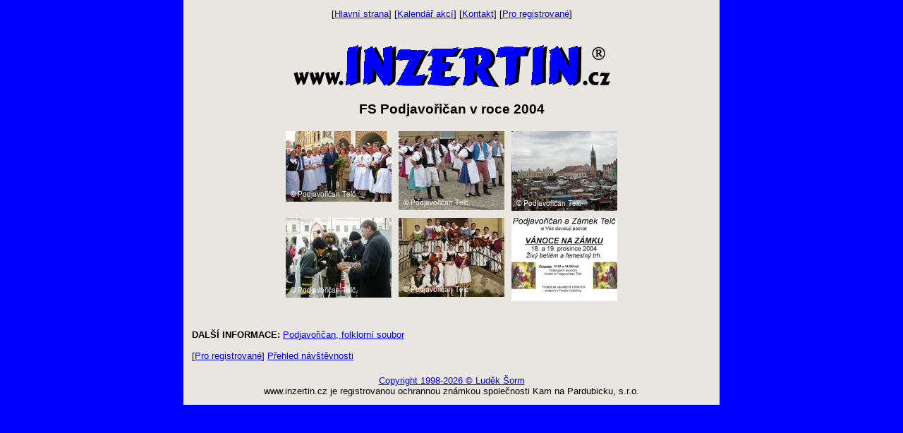

--- FILE ---
content_type: text/html; charset=UTF-8
request_url: http://inzertin.cz/fotky/galerie.phtml?id=560
body_size: 1874
content:
<?xml version="1.0" encoding="utf-8" ?>
<!DOCTYPE html PUBLIC "-//W3C//DTD XHTML 1.0 Transitional//EN" "http://www.w3.org/TR/xhtml1/DTD/xhtml1-transitional.dtd">
<html xmlns="http://www.w3.org/1999/xhtml" xml:lang="cs" lang="cs">

<head>
<meta http-equiv="Content-language" content="cs" />
<meta http-equiv="Content-Type" content="text/html; charset=utf-8" />

<meta name="CACHE-CONTROL" content="no-cache" />
<meta http-equiv="PRAGMA" content="no-cache" />
<meta http-equiv="Expires" content="0" />
<meta name="Author" content="INFOSYSTEM s.r.o." />
<meta name="ROBOTS" content="all, follow" />
<meta name="KEYWORDS" content="vstupenky; tickets; program" />
<meta name="KEYWORDS" content="Doménová koule; INFOSYSTEM s.r.o." />

<link rel="stylesheet" type="text/css" href="/css_rev44/universal.php3?sirkaHSloupce=760&amp;sirkaFotky=0&amp;sirkaFotkyNahled=150" media="all" />
<link rel="stylesheet" type="text/css" href="/css_rev44/print.css" media="print" />


<title>Doménová koule - rezervační a informační systém</title>

</head>







<body style="background-color:#0000ff;">
<CENTER><TABLE BORDER=0 BACKGROUND='../_inzertin/bgcolor.jpg'  WIDTH=760 CELLPADDING=10><TR><TD WIDTH=760 VALIGN='_top'> <CENTER>[<A HREF='../index.phtml'>Hlavní strana</A>]  [<A HREF='../akce/index.phtml'>Kalendář akcí</A>]  [<A HREF='../encyklopedie/objekty1.phtml?id=821'>Kontakt</A>]  [<A HREF='../log.phtml'>Pro registrované</A>]</CENTER></TD></TR><TR><TD><CENTER><BR><A HREF='../index.phtml' TARGET=_top> <IMG SRC='/_inzertin/logo.gif' BORDER=0 ALT='Návrat na hlavní stranu'></A><BR></CENTER><div id="fotky_galerie" class="gid560"><h2 class="obsah">FS Podjavořičan v roce 2004</h2><div class="fobal text-center"><div class="fobal2 w-auto d-inline-block"><div class="foto f19573 p1 d-inline-block mr-2 mb-2 overflow-hidden"><a href="/fotky/prezentace.phtml?id=560&amp;od=0" title="Podjavořičan dne 11.5.2004"><picture class="fid19573"><source srcset="/fotky/nahled-150/19573_f2fzhLsKysQFF9DiKfTTV8tOABIvJypX.webp?r=0"><img src="/fotky/nahled-150/19573_f2fzhLsKysQFF9DiKfTTV8tOABIvJypX.jpeg?r=0" width="150" height="100" alt="Folklorní soubor Podjavořičan"></picture></a></div>
<span class="sep p1"></span>
<div class="foto f19574 p2 d-inline-block mr-2 mb-2 overflow-hidden"><a href="/fotky/prezentace.phtml?id=560&amp;od=1" title="IV.MFF Třešť"><picture class="fid19574"><source srcset="/fotky/nahled-150/19574_F6D9JYWokUpOgF9ATEJG0dgCQH454glV.webp?r=0"><img src="/fotky/nahled-150/19574_F6D9JYWokUpOgF9ATEJG0dgCQH454glV.jpeg?r=0" width="150" height="112" alt="Folklorní soubor Podjavořičan"></picture></a></div>
<span class="sep s2 p2"></span>
<div class="foto f19575 p3 d-inline-block mr-2 mb-2 overflow-hidden"><a href="/fotky/prezentace.phtml?id=560&amp;od=2" title="Jarmark v Telči"><picture class="fid19575"><source srcset="/fotky/nahled-150/19575_OhadYXPvLPeRk7LOZSAhz5MWDjYpgww9.webp?r=0"><img src="/fotky/nahled-150/19575_OhadYXPvLPeRk7LOZSAhz5MWDjYpgww9.jpeg?r=0" width="150" height="113" alt="Folklorní soubor Podjavořičan"></picture></a></div>
<span class="sep s3 p3"></span>
<div class="foto f19571 p4 d-inline-block mr-2 mb-2 overflow-hidden"><a href="/fotky/prezentace.phtml?id=560&amp;od=3" title="Masopust"><picture class="fid19571"><source srcset="/fotky/nahled-150/19571_qHv1yEl6fUmamUCRLIzagrVAKXDfKY26.webp?r=0"><img src="/fotky/nahled-150/19571_qHv1yEl6fUmamUCRLIzagrVAKXDfKY26.jpeg?r=0" width="150" height="113" alt="Folklorní soubor Podjavořičan"></picture></a></div>
<span class="sep s2 s4 p4"></span>
<div class="foto f19577 p5 d-inline-block mr-2 mb-2 overflow-hidden"><a href="/fotky/prezentace.phtml?id=560&amp;od=4" title="Velikonoce s Podjavořičanem"><picture class="fid19577"><source srcset="/fotky/nahled-150/19577_HB5PXJLkVVAsUzorWEsTuR3LOIEnevTr.webp?r=0"><img src="/fotky/nahled-150/19577_HB5PXJLkVVAsUzorWEsTuR3LOIEnevTr.jpeg?r=0" width="150" height="112" alt="Folklorní soubor Podjavořičan"></picture></a></div>
<span class="sep s5 p5"></span>
<div class="foto f20012 p6 d-inline-block mr-2 mb-2 overflow-hidden"><a href="/fotky/prezentace.phtml?id=560&amp;od=5" title="Vánoce na Zámku"><picture class="fid20012"><source srcset="/fotky/nahled-150/20012_N713vN3kLtJpbZR6d2NiM8Rdp7fOLkZ1.webp?r=0"><img src="/fotky/nahled-150/20012_N713vN3kLtJpbZR6d2NiM8Rdp7fOLkZ1.jpeg?r=0" width="150" height="118" alt="Podjavořičan"></picture></a></div>
<span class="sep s2 s3 p6"></span>
<span class="fin"></span></div></div>
<div id="dalsiInf" class="mt-4"><strong>DALŠÍ INFORMACE: </strong><a href="/encyklopedie/objekty1.phtml?id=115041">Podjavořičan, folklorní soubor</a></div><div id="navigaceDole" class="mt-4"><span class="nd1 login">[<a href="/log.phtml?logStranka=%2Ffotky%2Fgalerie.phtml%3Fid%3D560">Pro registrované</a>]</span> <span class="navstevnost"><a href="/visit.phtml?id=560&amp;sn=/fotky/galerie.phtml">Přehled návštěvnosti </a> </span></div></div><BR><CENTER><SPAN CLASS=copyright><A HREF='http://www.sorm.cz' TARGET=_new> Copyright 1998-2026 &copy; Luděk Šorm</A><BR>www.inzertin.cz je registrovanou ochrannou známkou společnosti Kam na Pardubicku, s.r.o.</SPAN><A HREF='../readme.phtml'></A></CENTER></TD></TR></TABLE></CENTER></body></html>